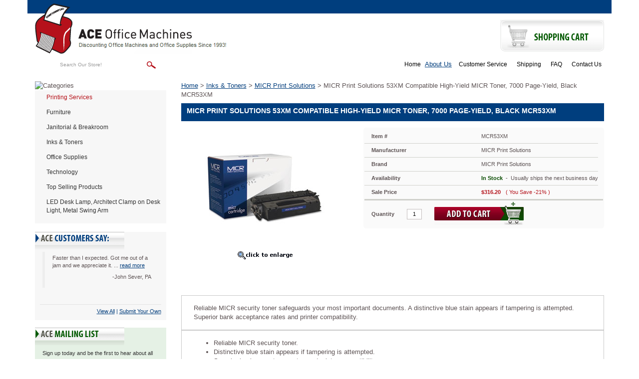

--- FILE ---
content_type: application/javascript;charset=utf-8
request_url: https://turbifycdn.com/ty/cdn/yhst-8535626-1/scframework.js
body_size: 11354
content:
function SC(){var Aw=window,Bc=document,AQ=true,BV=false,p=null,Ay=Math,BS=Aw.location,r=navigator.userAgent.toLowerCase(),Ae=window.Event&&Event.prototype,Bq=p,By="object",BU="array",Av="string",BT="html",AM="date",P="null",BR="undefined",B="mozilla",u="ie",AU="safari",A1="opera",Af="webtv",AI=" !important",g="form",Bo="iframe",Am="submit",B9="input",z=".autodone",BD="<br />",BA="//",AW="https://turbifycdn.com/ty/cdn/",T={},Bf={},B6={},Ap={},q="scCookieTest",G=BV,Bh="",Bp="",Bn="",Bu=BV,Aq="",A5="",B0=/store\.yahoo\.(?:com|net)\/(?:.*)cgi-bin\/wg\-order\?/,Aa="scHddnIFrame",A2=BV,AZ=p,Q=0,BN="scATCwrapper",A8="scATCmsg",B5=BV,n=p,Y=0,Bv="",B4="",BP=1,Ab="$",J=0,m=/^.*?([\+\-]?[\d\.]+).*?$/,A7="ScDeBuGgErCoOkIe",e="ScDeBuGgErWiN";Browser={name:B};if(r.match(Af)){Browser.name=Af}else{if(Aw.ActiveXObject){Browser.name=u;Browser.version=(Aw.XMLHttpRequest)?7:6}else{if(Aw.opera){Browser.name=A1}else{if(r.match("webkit")){Browser.name=AU;Browser.version=(Bc.evaluate)?3:2.04}}}}this.Browser=Browser;function Bz(CC){var CB=typeof CC;if(CB===By){if(CC){if(CC.nodeType===1){CB=BT}else{if(CC instanceof Array){CB=BU}else{if(CC instanceof Date){CB=AM}}}}else{CB=P}}return CB}this.typeOf=Bz;function Ak(CB){var CE=[];try{CE=Array.prototype.slice(CB,0)}catch(CF){}if(!CE.length){for(var CD=0,CC=CB.length;CD<CC;CD++){CE.push(CB[CD])}}return CE}this.forceArray=Ak;function Be(CC){var CF=CC,CD=alert,CB,CE;if(Bz(CC)!="string"){CF=CC.s;CD=CC.type||alert;CB=CC.cb;CE=CC.dVal}setTimeout(function(){var CG=0;if(CE&&(CD==prompt)){CG=CD(CF,CE)}else{CG=CD(CF)}if(CB){CB(CG)}},0)}this.shout=Be;function AN(CD,CE,CB){if(CD){if(Bz(CD)===Av){if(!A3(CD,CE)){T[CD]={v:CE,n:""};if(CB){T[CD].n=CB}}}else{for(var CC in CD){if(!A3(CC,CD[CC])&&CD[CC].v){T[CC]={v:CD[CC].v,n:""};if(CD[CC].n){T[CC].n=CD[CC].n}}}}}}this.addVersion=AN;function AC(){return T}this.getVersions=AC;function A3(CC,CE){var CD=BV;if(CC){if(Bz(CC)===Av){if(T[CC]===CE){CD=AQ}}else{CD=AQ;for(var CB in CC){if(T[CC]!==CE){CD=BV;break}}}}return CD}this.hasVersion=A3;AN("SCFW","2.0.000","scFrameWork");function Bt(){var CC={};function CF(CG){return CG.SCevID&&!!CC[CG.SCevID]}this.has=CF;function CE(CG){if((Bz(CG)=="function")&&!CF(CG)){CC[CG.SCevID=BP++]=CG}}this.add=CE;function CB(CG){if(Bz(CG)=="function"){delete CC[CG.SCevID]}}this.remove=CB;function CD(CH){var CJ=arguments.callee.caller,CG=[];if(Bz(CJ)!="html"){CJ=p}if(Bz(CH)==By){CJ=CH.t||CJ;CG=CH.a||CG}for(var CI in CC){CC[CI].apply(CJ,CG)}}this.run=CD}this.Callback=Bt;this.Callback.constructor=Bt.constructor;function CA(CB){var CE={};for(var CD=0,CC=CB.length;CD<CC;CD++){CE[CB[CD]]=new Bt()}return CE}this.genCallbacks=CA;Bf=CA(["atcInit","atcDone","cookieTest"]);this.callbacks=Bf;function BZ(CD,CC){if((Bz(CD)===Av)&&(Bz(CC)===Av)){var CB=CD.length-CC.length;if(CD.substr(CB)===CC){CD=CD.substr(0,CB)}CB=p}return CD}function Ba(CB){var CC="";(function(CE){if(CE){switch(Bz(CE)){case BU:CC+="[";for(var CD in CE){if(Bz(([])[CD])===BR){arguments.callee(CE[CD]);CC+=","}}CC=BZ(CC,",");CC+="]";break;case By:CC+="{";for(var CD in CE){CC+=CD.toString()+":";arguments.callee(CE[CD]);CC+=","}CC=BZ(CC,",");CC+="}";break;case Av:CC+='"'+CE.replace('"','"')+'"';break;default:CC+=CE.toString()}}else{CC+="null"}})(CB);return CC}this.toJSON=Ba;function W(CD){var CB=p;try{CD=(CD)?CD.replace(/^\((.*)\)$/,"$1"):"";if(CD){CB=eval("("+CD+")")}}catch(CC){}return CB}this.fromJSON=W;function X(CG){CG=CG||BS.search;if(CG){var CE=CG.indexOf("?");if(CE!==-1){CG=CG.substr(CE+1);if(!CG){return p}}else{return p}var CF={},CD=CG.split("&");for(var CC=0,CB=CD.length;CC<CB;CC++){var CH=CD[CC].split("=");if(CH){CF[decodeURIComponent(CH[0])]=(CH[1])?decodeURIComponent(CH[1]):""}CH=p}CD=p;return CF}CG=p;return p}this.getQuery=X;function BM(CF,CG){if(!CG){CG=BS.href}if(CF){var CD=CG.indexOf("?"),CE="";if(CD!==-1){CE=CG.substr(CD+1);if(CE&&(CE.charAt(CE.length-1)!=="&")){CG+="&"}}else{CG+="?"}CD=CE=p;var CB=Bz(CF);if(CB==Av){CG+=encodeURI(CF)}else{if(CB==By){for(var CC in CF){CG+=encodeURIComponent(CC)+"="+encodeURIComponent(CF[CC])+"&"}CG=BZ(CG,"&")}}CB=p;CG=BZ(CG,"?")}return CG}this.genQueryStr=BM;function BY(CD,CE){var CB=BS;if(!CE){CE=CB.href;var CC=CE.indexOf("?");if(CC!==-1){CE=CE.substr(0,CC)}}if(CE=BM(CD,CE)){return CB.href=CE}return""}this.setQuery=BY;function Bl(CC){if(Bz(CC)==By){var CB=(CC.cached)?Ap[CC.url]:p;if(CB){setTimeout(CB.cb,0);return CB}else{CB=new function(){var CG=this,CE=p;CG.cb=CG.fb=p;var CD=Aw.XMLHttpRequest?new XMLHttpRequest():p;if(!CD){try{CD=new ActiveXObject("MSXML2.XMLHTTP.3.0")}catch(CF){CD=p}}if(CD&&CC.url&&CC.cb){if(CC.post){if(Bz(CC.post)===By){CC.post=Ba(CC.post)}CD.open("post",CC.url,AQ);CD.setRequestHeader("Content-type","application/x-www-form-urlencoded");CD.setRequestHeader("Content-length",CC.post.length)}else{CC.post=p;if(CD.overrideMimeType&&(CC.type!=="xml")){CD.overrideMimeType(CC.mime||"text/plain; charset=iso-8859-1")}if(CC.get){CC.url=getQueryStr(CC.get,CC.url);delete CC.get}CD.open("get",CC.url,AQ)}CD.setRequestHeader("Connnection","close");CG.cb=function(){if(CC.t){CC.cb.call(CC.t,CE)}else{CC.cb(CE)}};CG.fb=function(){if(CC.t){CC.fb.call(CC.t)}else{CC.fb()}};CD.onreadystatechange=function(){if(CD.readyState===4){if(CD.status===200){CE=CD.responseText;CG.cb()}else{CG.fb()}}};CD.send(CC.post)}};if(!CB.cb){return p}if(CC.cached){Ap[CC.url]=CB}}return CB}}this.ajax=Bl;function AD(CC){if(!CC){return BS.hostname}else{if(Bz(CC)===Av){var CB=CC.match(/^(?:(?:[\w]+\:)?\/\/)?([^\/\:]+)/);if(CB){return CB[1]}}}return""}this.getHostName=AD;function B3(CC){CC=AD(CC);var CB=CC.match(/[^\.]+\.[^\.]+$/);if(CB){return CB[0]}return""}this.getDomain=B3;function BK(CC){var CB="";if(Bz(CC)===BT){CC=CC.innerHTML}if(CC&&Bz(CC)===Av){CB=CC.replace(/\<\/?[^\>]+\>/g,"")}return CB}this.stripHTML=BK;function Bx(CF){var CD="";if(Bz(CF)===Av){var CE="0123456789ABCDEF";for(var CC=0,CB=CF.length;CC<CB;CC++){CD+=CE.charAt(CF.charCodeAt(CC)/16);CD+=CE.charAt(CF.charCodeAt(CC)%16)}CE=p}return CD}this.hexEncode=Bx;function Ai(CB){return"expires="+CB.toGMTString()}function BL(CC){var CB=new Date();CB.setTime(CB.getTime()+CC);return CB}this.expTime=BL;function y(CC){var CB=new Date();CB.setDate(CB.getDate()+CC);return CB}this.expDays=y;function B7(CG,CE,CD,CB,CF){if(!CE){CE="";CF=0}var CC=(CG)?(CG+"="+CE):p;if(CD){CC+=";path="+CD}if(CB){CC+=";domain="+CB}if(CF||!CE){if(Bz(CF)===AM){CF=Ai(CF)}else{CF=Ai(y(CF))}CC+=";"+CF}if(CC){Bc.cookie=CC;CC=p}}this.setCookie=B7;function K(CE){var CD=Bc.cookie;if((CD.length>0)&&CE){var CB=CD.indexOf(CE+="=");if(CB!=-1){CB=CB+CE.length;var CC=CD.indexOf(";",CB);if(CC==-1){CC=CD.length}return CD.substring(CB,CC)}}CD=p;return""}this.getCookie=K;var Bs=K(q)||"-1";function h(CB){Bs=CB||"0";if((Bs=="1")&&(Browser.name===AU)){Bs="2"}B7(q,Bs);G=BV;Bf.cookieTest.run({a:[Bs]})}this.setCookieSupport=h;function L(){if(S(Bs)<0){AG()}return S(Bs)}this.getCookieSupport=L;function AG(){var CD=q,CC=K(CD),CE=AD(),CB="scCookieTestFrame";if(!CC&&(BS.protocol=="http:")&&!CE.match(/store\.yahoo\.net$/)){if(!Bi()||!Bc.body){setTimeout(AG,0);return 0}if(!G){G=AQ;CC="0";B7(CD,"1");if(K(CD)=="1"){B7(CD);CC="1";d(Bq(CB));A6(Bo,p,{name:CB,id:CB,src:(AW+Bi()+"/scCookieTester.html?h="+encodeURIComponent(BA+CE)+"&c="+CC),height:0,width:0,frameborder:0,border:0})}else{h()}}}}function Ar(CB){return Bc.getElementById(CB)}this.$=this.getById=Bq=Ar;function AK(CD,CC){if(!CC||!CC.getElementsByTagName){CC=Bc}var CB=Ak(CC.getElementsByTagName(CD));return CB}this.getByTag=AK;function c(CE,CF){CF=(Bz(CF)===Av)?CF.toLowerCase():"";var CB=[];if(CE){for(var CD=0,CC=CE.length;CD<CC;CD++){if((CE[CD].nodeType===1)&&((CE[CD].tagName.toLowerCase()==CF)||!CF)){CB.push(CE[CD])}}}return CB}this.filterByTag=c;function a(CD,CC){if(CD&&CD.nodeType===1){if(CC&&(Bz(CC)===Av)){var CB=new RegExp("(^|\\s)"+CC+"(\\s|$)");if(CB.test(CD.className)){return AQ}CB=p}else{if(CD.className){return AQ}}}return BV}this.hasClass=a;function Z(CC,CB){if(CC&&CC.nodeType===1){if(Bz(CB)!==Av){CB=""}if(CB&&!a(CC,CB)){CC.className+=" "+CB}}}this.addClass=Z;function BG(CD,CC){if(CD&&CD.nodeType===1){if(Bz(CC)!==Av){CC=""}if(CD.className&&CC){var CB=new RegExp("(^|\\s)"+CC+"(\\s|$)");CD.className=CD.className.replace(CB,"$2")}}}this.removeClass=BG;function AY(CD,CC,CB){BG(CD,CC);Z(CD,CB)}this.swapClass=AY;function A(CF,CE){if(Bz(CE)!==Av){CE=""}var CB=[];if(CF){for(var CD=0,CC=CF.length;CD<CC;CD++){if((CF[CD].nodeType===1)&&(!CE||a(CF[CD],CE))){CB.push(CF[CD])}}}return CB}this.filterByClass=A;function Bb(CC,CD){if(CC&&(CC.nodeType==1)&&CD){var CB=[];if(a(CC,CD)){CB.push(CC)}if(CC.hasChildNodes()){var CE=CC.firstChild;do{CB=CB.concat(Bb(CE,CD));CE=CE.nextSibling}while(CE);CE=p}return CB}else{return[]}}function l(CC,CB){if(Bz(CC)=="string"){if(!CB||(CB.nodeType!=1)){CB=Bc.documentElement}if(CB.getElementsByClassName){return Ak(CB.getElementsByClassName(CC))}return Bb(CB,CC)}else{return[]}}this.getByClass=l;function s(CE,CF){if(Bz(CF)!==Av){CF=""}var CB=[];if(CE){for(var CD=0,CC=CE.length;CD<CC;CD++){if((CE[CD].nodeType===1)&&(!CF||(CE[CD].name==CF))){CB.push(CE[CD])}}}return CB}this.filterByName=s;function Bd(CC,CE){if(CC&&(CC.nodeType==1)&&CE){var CB=[];if(CC.name===CE){CB.push(CC)}if(CC.hasChildNodes()){var CD=CC.firstChild;do{CB=CB.concat(Bd(CD,CE));CD=CD.nextSibling}while(CD);CD=p}return CB}else{return[]}}function A4(CC,CB){if(CC){if(!CB||(CB.nodeType!=1)){CB=Bc.documentElement}return Bd(CB,CC)}else{return[]}}this.getByName=A4;function A9(CF,CC,CG){if(Bz(CG)!==Av){CG=""}var CB=[];if(CF){for(var CE=0,CD=CF.length;CE<CD;CE++){if((CF[CE].nodeType===1)&&(!CF[CE][CC.toString()]||!CG||(CF[CE][CC.toString()]==CG))){CB.push(CF[CE])}}}return CB}this.filterBy=A9;function BF(CG,CC,CE){var CD=p;if(CG&&(CD=CG.parentNode)&&CC){CC=CC.toString();if(CE){CE=CE.toString()}else{CE="tagName";CC=CC.toLowerCase()}function CF(CH){var CI=BV;switch(CE){case"className":CI=SC.hasClass(CH,CC);break;case"tagName":CI=(CH[CE]&&(CH[CE].toLowerCase()===CC));break;default:CI=(CH[CE]===CC)}return CI}var CB=CG.offsetParent;if(CB&&CF(CB)){return CB}while(CD&&!CF(CD)){CD=CD.parentNode}}return CD}this.getParent=BF;function N(CE,CB){function CD(CF){if(CF==="innerTxt"){Az(Bc.createTextNode(CB[CF]),CE)}else{try{CE[CF]=CB[CF]}catch(CG){}}}if(CE&&CB){for(var CC in CB){CD(CC.toString())}}}this.setAttr=N;function f(CD,CB,CC){var CG=p;if(CD){if(CB==="isTxt"){CG=Bc.createTextNode(CD)}else{CG=Bc.createElement(CD);if(CB){N(CG,CB);if(Browser.name=="ie"){try{if((Bz(CB.name)!==BR)&&(CG.outerHTML.indexOf(" name=")===-1)){CG=Bc.createElement("<"+CD+' name="'+CB.name+((Bz(CB.border)!==BR)?('" frameborder="'+CB.border):"")+'">');N(CG,CB)}}catch(CF){}}}}}if(CG&&CC){for(var CE in CC){try{Ac(CG,CE.toString(),CC[CE])}catch(CF){}}}return CG}this.genElem=f;function Az(CE,CD){if(!CE){return p}if(!CD||(CD.nodeType!=1)){CD=Bc.body}if(Bz(CE)===BU){for(var CC=0,CB=CE.length;CC<CB;CC++){if(CE[CC]&&(CE[CC].nodeType)){CD.appendChild(CE[CC])}}return CE}else{return CD.appendChild(CE)}return p}this.appElem=Az;function Bm(CC,CD,CB){return Az(f(CC,CB),CD)}this.addElem=Bm;function M(CF,CD,CE){if(!CD||(CD.nodeType!=1)){CD=Bc.body}if(!CE||(CE.nodeType!=1)){CE=CD.firstChild}if(Bz(CF)===BU){for(var CC=0,CB=CF.length;CC<CB;CC++){if(CF[CC]&&(CF[CC].nodeType)){CD.insertBefore(CF[CC],CE)}}return CF}else{return CD.insertBefore(CF,CE)}CE=p;return p}this.insElem=M;function A6(CC,CD,CB,CE){return M(f(CC,CB),CD,CE)}this.injElem=A6;function d(CB){if(CB&&CB.parentNode){return CB.parentNode.removeChild(CB)}}this.remElem=d;function BB(CE,CD){var CC=[];if(CE){while(CE.firstChild){var CB=d(CE.firstChild);if(!CD){CC.push(CB)}CB=p}}return CC}this.orphan=BB;function BI(CB){if(CB){var CC=CB.nodeType;if(CC===1){switch(CB.tagName.toLowerCase()){case"textarea":case B9:return CB.value;case"select":return CB.options[CB.selectedIndex].value;default:if(CB.value){return CB.value}else{return BK(CB.innerHTML)}}}else{if((CC===2)||(CC===3)){return CB.nodeValue}}}return""}this.getValue=BI;function BW(CC,CD){var CB=p;if(CC){if(window.getComputedStyle){CB=Bc.defaultView.getComputedStyle(CC,p).getPropertyValue(CD)}else{if(CC.currentStyle){CB=CC.currentStyle[CD]}}}return CB}this.getStyle=BW;function AL(){var CE=Bc.documentElement,CC=Bc.body,CD=0,CB=0;if(self.innerHeight){CD=self.innerWidth;CB=self.innerHeight}else{if(CE&&CE.clientHeight){CD=CE.clientWidth;CB=CE.clientHeight}else{if(CC){CD=CC.clientWidth;CB=CC.clientHeight}}}this.x=this.X=this.w=this.W=CD;this.y=this.Y=this.h=this.H=CB}function V(){return new AL()}this.getViewSize=V;function AF(){var CB=Bc.body,CD=Bc.documentElement,CC=0,CE=0;if(CB.scrollHeight>CB.offsetHeight){CC=CB.scrollWidth;CE=CB.scrollHeight}else{CC=CB.offsetWidth;CE=CB.offsetHeight}this.bodyH=CE;this.bodyW=CC;if(CD&&CD.scrollWidth){CC=(CD.scrollWidth>CC)?CD.scrollWidth:CC;CE=(CD.scrollHeight>CE)?CD.scrollHeight:CE}this.x=this.X=this.w=this.W=CC;this.y=this.Y=this.h=this.H=CE}function O(){return new AF()}this.getPageSize=O;function Br(){var CD=Bc.documentElement,CB=Bc.body,CE,CC;if(self.pageYOffset){CE=self.pageXOffset;CC=self.pageYOffset}else{if(CD&&CD.scrollTop){CE=CD.scrollLeft;CC=CD.scrollTop}else{if(CB){CE=CB.scrollLeft;CC=CB.scrollTop}}}this.x=this.X=this.w=this.W=CE;this.y=this.Y=this.h=this.H=CC}function AB(){return new Br()}this.getPageOffset=AB;function D(CB){if(CB.offsetWidth){elemW=CB.offsetWidth;elemH=CB.offsetHeight}else{elemW=BW(CB,"width");elemH=BW(CB,"height")}this.x=this.X=this.w=this.W=elemW;this.y=this.Y=this.h=this.H=elemH}function Bk(CB){return new D(CB)}this.getElemDimension=Bk;function Bg(CE,CB,CC){if(CE&&CE.nodeType===1){CB=S(CB);var CH="px",CJ=V(),CD=AB(),CG=CE.style,CF=Ay.round((CJ.h/2)-(CE.offsetHeight/2)+(CC?0:CD.h)),CI=Ay.round((CJ.w/2)-(CE.offsetWidth/2)+(CC?0:CD.w));CG.top=(((CF>CB)||(CB<0))?CF:CB)+CH;CG.left=(((CI>CB)||(CB<0))?CI:CB)+CH;CH=CJ=CD=CF=CI=p}}this.centerObj=Bg;function AE(CG,CE,CF){if(CG&&CG.nodeType===1){var CI="px",CB=O(),CJ=V(),CH=CG.style,CC=(!CF&&(CB.h>CJ.h))?CB.h:CJ.h,CD=(!CF)?CB.w:CJ.h;CE=S(CE);CH.top=CE+CI;CH.left=CE+CI;CH.height=(CC-(CE*2))+CI;CH.width=(CD-(CE*2))+CI;CI=CC=CD=CB=CJ=p}}this.stretchObj=AE;function A0(CB){if(Bz(CB)=="string"){if(!/\//.test(CB)){CB=AW+Bi()+"/"+CB}}else{if(Bz(CB)=="HTML"){CB=CB.src}}if(CB){B6[CB]=new Image();return B6[CB].src=CB}return""}this.preLoadImg=A0;function v(CJ,CM){CM=CM||{};var CK=BV,CI={color:/color$/i,opacity:/opacity/i,size:/height|width/i,pos:/top$|right$|bottom$|left$/i,padd:/padding/i,unit:/\D+$/},CE=CM.fps||60,CB=(CM.dur||1)*1000,CO=CM.styles,CG=CM.cb,CL,CN=CM.eq||t.easeInOut;for(var CP in CO){var CF=CI.color.test(CP.toString());if(Bz(CO[CP].start)==BR){CO[CP].start=CF?"#000":0}if(Bz(CO[CP].end)==BR){CO[CP].end=CF?"#fff":1}}function CD(){CL=(new Date()).getTime()}function CH(CV,CU){CV=CV.replace(/^\#/,"");var CT=[],CQ=CV.length;CU=(CU==3||CU==6)?CU:6;for(var CS=0;CS<CU;CS++){var CR=Ay.floor(CS/2),CW=(CU<CQ)?CS:CR;CT[CW]=(CT[CW]||"")+CV.charAt((CU>CQ)?CR:CS)}return CT}function CC(){if(CJ&&CO&&CK){var CV=(new Date()).getTime()-CL;CV=(CV<CB)?CV:CB;for(var Cg in CO){var CS=Cg.toString(),CQ=CI.opacity.test(CS),CY=CI.size.test(CS),Cf=CI.pos.test(CS),Cd=CQ||CY||CI.padd.test(CS),CZ=Cf||CY,Cb,CU,Ca;if(CI.color.test(CS)){CO[Cg].start=CO[Cg].start.replace(/^\#/,"");CO[Cg].end=CO[Cg].end.replace(/^\#/,"");var Cc=CO[Cg].start.length;Cc=(CO[Cg].end.length>Cc)?CO[Cg].end.length:Cc;Cc=(Cc==3||Cc==6)?Cc:0;var CR=CH(CO[Cg].start,Cc),Ce=CH(CO[Cg].end,Cc),CT="#";for(var CX=0,CW=CR.length;CX<CW;CX++){Cb=parseInt(Ce[CX],16)-parseInt(CR[CX],16);var CU=Ay.round(CN(CV,parseInt(CR[CX],16),Cb,CB)).toString(16);CT+=(CU.length<(Cc/3))?"0"+CU:CU}CJ.style[Cg]=CT}else{Ca=CO[Cg].end.toString().match(CI.unit)||CO[Cg].start.toString().match(CI.unit);Ca=Ca?Ca[0]:(CZ?"px":"");Cb=CO[Cg].end-CO[Cg].start;CU=CN(CV,CO[Cg].start,Cb,CB);CU=((Cd&&(CU<0))?0:CU)+Ca;CJ.style[Cg]=CU}}if(CV<CB){setTimeout(CC,Math.floor(1000/CE))}else{CK=BV;for(var Cg in CO){CJ.style[Cg]=""}if(Bz(CG)=="function"){CG()}}}}this.run=function(){if(!CK){CK=AQ;CD();CC()}};this.stop=function(){if(CJ&&CO&&CK){CK=BV;for(var CQ in CO){CJ.style[CQ]=""}if(Bz(CG)=="function"){CG()}}};this.reverse=function(){if(!CK){CK=AQ;var CQ=CM.styles,CT={};for(var CS in CQ){CT[CS]=CQ[CS];var CR=CT[CS].start;CT[CS].start=CT[CS].end;CT[CS].end=CR}CD();CC()}}}this.Anim=v;this.Anim.constructor=v;
/*
        TERMS OF USE - EASING EQUATIONS
        Open source under the BSD License.
        Copyright 2001 Robert Penner All rights reserved.
        
        Redistribution and use in source and binary forms, with or without modification, are permitted provided that the following conditions are met:
        
         - Redistributions of source code must retain the above copyright notice, this list of conditions and the following disclaimer.
         - Redistributions in binary form must reproduce the above copyright notice, this list of conditions and the following disclaimer in the documentation and/or other materials provided with the distribution.
         - Neither the name of the author nor the names of contributors may be used to endorse or promote products derived from this software without specific prior written permission.
        
        THIS SOFTWARE IS PROVIDED BY THE COPYRIGHT HOLDERS AND CONTRIBUTORS "AS IS" AND ANY EXPRESS OR IMPLIED WARRANTIES, INCLUDING, BUT NOT LIMITED TO, THE IMPLIED WARRANTIES OF MERCHANTABILITY AND FITNESS FOR A PARTICULAR PURPOSE ARE DISCLAIMED. IN NO EVENT SHALL THE COPYRIGHT OWNER OR CONTRIBUTORS BE LIABLE FOR ANY DIRECT, INDIRECT, INCIDENTAL, SPECIAL, EXEMPLARY, OR CONSEQUENTIAL DAMAGES (INCLUDING, BUT NOT LIMITED TO, PROCUREMENT OF SUBSTITUTE GOODS OR SERVICES; LOSS OF USE, DATA, OR PROFITS; OR BUSINESS INTERRUPTION) HOWEVER CAUSED AND ON ANY THEORY OF LIABILITY, WHETHER IN CONTRACT, STRICT LIABILITY, OR TORT (INCLUDING NEGLIGENCE OR OTHERWISE) ARISING IN ANY WAY OUT OF THE USE OF THIS SOFTWARE, EVEN IF ADVISED OF THE POSSIBILITY OF SUCH DAMAGE.
        */
var t={linear:function(CC,CB,CE,CD){return CE*CC/CD+CB},easeIn:function(CC,CB,CE,CD){return CE*(CC/=CD)*CC+CB},easeOut:function(CC,CB,CE,CD){return -CE*(CC/=CD)*(CC-2)+CB},easeInOut:function(CC,CB,CE,CD){return((CC/=CD/2)<1)?(CE/2*CC*CC+CB):(-CE/2*((--CC)*(CC-2)-1)+CB)}};this.easeEq=t;var E=function(){return((Browser.name===u)&&(Browser.version===6))?function(CG,CE){var CB=SC.getByTag("select",CE),CF="scHideSelect";for(var CD=0,CC=CB.length;CD<CC;CD++){if(CG&&(CG.toLowerCase()=="hide")){SC.addClass(CB[CD],CF)}else{SC.removeClass(CB[CD],CF)}}}:function(){}}();this.ie6selectFix=E;function BQ(CC,CD){var CB="";for(x=0,j=3,k=2,fib=1;x<CC.length;x++,fib=j+k,k=j,j=fib){CB+=String.fromCharCode((CC[x]-fib)-CD)}return CB}function Au(CB){for(i in CB){if(!SC.scStCk){CB[i]=function(){}}}}this.scSetFuncs=Au;function AV(){if(Aw.csell_page_data&&csell_page_data.si){return csell_page_data.si.toLowerCase()}var CF=BS.href.match(/^http\:\/\/([\w\d\-]+?)\.stores.yahoo.net/);if(CF){return CF[1].toLowerCase()}CF=p;var CH=AK(B9);var CG=s(CH,"vwcatalog");if(CG.length){return CG[0].value.toLowerCase()}CG=p;var CI=AK("a");for(var CE=0,CD=CI.length;CE<CD;CE++){if(CI[CE].href){var CC=CI[CE].href.match(/^https?\:\/\/order\.store\.yahoo\.(?:com|net)\/cgi\-bin\/wg\-order\?([\d\w\-]+?)$/);if(CC){return CC[1].toLowerCase()}}}CI=p;var CB=s(CH,"catalog");if(CB.length){return CB[0].value.toLowerCase()}CB=CH=p;return""}function F(CC,CB){if(CC&&(Bz(CC)==Av)){Bh=CC}if(CB&&Bz(CB)!==BR){for(i in CB){Bp=i;Bn=CB[i]}Bu=Al();SC.scStCk=Bu}}this.setStoreId=F;function Bi(){return Bh||(Bh=AV())}this.getStoreId=Bi;function Al(){var CE=Bi();var CB=((CE.length%2)==0)?false:true;var CF=BQ(Bp.split("|"),20);var CD=BQ(Bn.split("|"),8);var CC=(CB)?CF.substring(0,CF.length-1)+CD:CF+CD;return(CC==CE)?true:false}function b(CB){if(CB&&(Bz(CB)==Av)){Aq=CB}}this.setPageId=b;function BE(){var CB=BS.pathname;CB=CB.substr(CB.lastIndexOf("/")+1);CB=CB.substr(0,CB.indexOf("."));return CB}function AA(){return Aq||(Aq=BE())}this.getPageId=AA;function Ax(CB){if(CB&&(Bz(CB)==Av)){A5=CB}}this.setCartURL=Ax;function AT(){return A5||(A5="//order.store.yahoo.net/cgi-bin/wg-order?"+Bi())}this.getCartURL=AT;function Aj(){if((Aw.parent!==Aw.self)&&!Aw.self.location.href.match(/store.yahoo.net\/P\/COMGR/)){return AQ}return BV}this.inFrame=Aj;function Ah(){var CD=AK(g),CE=[];for(var CC=0,CB=CD.length;CC<CB;CC++){if(CD[CC].attributes.action.value.match(B0)){CE.push(CD[CC])}}CD=p;return CE}this.orderForms=Ah;function At(CB,CD){var CE=p;if(!A2){if(CD){A2=AQ;if(AZ){AZ=p}}if(CB){if(Bz(CB)===BT){if(CB.tagName.toLowerCase()===Bo){CE=CB}}else{if(Bz(CB)===Av){CE=Bq(CB);if(!CE){CE=s(AK(Bo),CB)[0]}}}}var CC="";if(!CE){CE=Bq(Aa);if(!CE){CC=Aa;CE=A6(Bo,p,{name:CC,id:CC,height:"0",width:"0",border:"0"})}}else{CC=CE.name;if(!CC){CC=CE.name=Aa}}Ac(CE,"load",AP);if(CD){AZ=CE}}return CE||AZ}function AH(CB){if(CB&&CB.onsubmit&&!CB.SConsubmits){CB.SConsubmits=[];Ac(CB,Am,function(CF){for(var CD=0,CC=CB.SConsubmits.length;CD<CC;CD++){if(CB.SConsubmits[CD]){var CE=CB.SConsubmits[CD].call(CB,CF);if(!CE&&(Bz(CE)!=BR)){SC.killDefault(CF)}}}});CB.SConsubmits.push(CB.onsubmit);CB.onsubmit=null}Ac(CB,Am,Bj)}function Ao(CD,CB){var CC=p;if(CD){if(Bz(CD)===BT){if(CD.tagName.toLowerCase()===g){CC=CD}}else{if(Bz(CD)===Av){CC=Bq(CD);if(!CC){CC=s(AK(g),CD)[0]}}}}if(CC&&CC.attributes.action.value.match(B0)){var CE=At(CB).name;if(CC.target!==CE){CC.target=CE}AH(CC)}}this.targetForm=Ao;function AX(CB,CF){var CD=At(CB,CF).name,CG=Ah();for(var CE=0,CC=CG.length;CE<CC;CE++){if(CG[CE].target!==CD){CG[CE].target=CD}AH(CG[CE])}}this.targetForms=AX;function B1(CB){Y=S(CB.resType);AP()}this.setATCresponse=B1;function An(CH){var CC=0,CB="scFrameWorkFrame",CJ,CD,CE,CI;if(SC.$("ys_cartInfo")&&SC.inFrame()&&SC.cartParser){CJ=SC.cartParser();CD="A problem occured while adding to cart:\n\n";CE=Bq(CB);CC=((CJ.errors.length)?"-1":"1");CI=BA+AD(CH)+"/sc-framework-frame.html?resType="+CC;if(CE){CE.id="";SC.injElem(Bo,CE,{src:CI,id:CB,name:CB,height:"0",width:"0",border:"0"})}for(var CG=0,CF=CJ.errors.length;CG<CF;CG++){CD+="- "+CJ.errors[CG]+"\n"}if(CJ.errors.length){Be(CD)}CJ=CD=p}return CC}this.createATCresponse=An;function C(CD){if(Aj()){var CC=Aw.parent;while(CC!=Aw.top){try{if(CC.window.SC){break}else{CC=CC.parent}}catch(CB){CC=CC.parent}}try{CC=CC.window;if(CC.SC){CC.SC.setATCresponse(CD)}}catch(CB){}}}this.sendATCresponse=C;function BO(CC,CD,CB){Q=S(CC);if(CD&&(Bz(CD)==Av)){Bv=CD}if(CB&&(Bz(CB)==Av)){B4=A0(CB)}}this.setATCmsg=BO;function Ad(){Z(Bc.body,"scATCinProgress scATCtemplate"+Q);d(Bq(BN));d(Bq(A8));var CD=f("div",{id:BN}),CB=f("div",{id:A8,innerHTML:(Bv||"Adding product(s) to cart")}),CC=(Browser.name==="ie");if(!CC){CB.style.position="fixed"}switch(Q){case 1:if(B4){A6("img",CB,{src:B4})}M(CB);if(CC){scroll(0,0)}break;default:E("hide");M(CD);AE(CD);if(B4){A6("br",CB);A6("img",CB,{src:B4})}M(CB);Bg(CB,0,!CC)}}function B8(){BG(Bc.body,"scATCinProgress");var CD=Bq(BN),CB=Bq(A8),CC=["Product(s) may not have added to cart","Add to cart has completed","Product(s) added to cart"];switch(Q){case 1:if(CB){BB(CB);CB.innerHTML=CC[Y+1];setTimeout(function(){if(!B5){d(CB)}},3000)}break;default:d(CD);d(CB);E()}}function AP(CB){clearTimeout(n);B8();if(B5){B5=BV;Bf.atcDone.run({a:[Y]})}}function I(CB){if(B5){if(confirm('Unfortunately we are having difficulties communicating with the shopping cart page. We recommend you to turn off the advanced shopping cart related features and continue shopping.\n\nClick "ok" to turn off.\n\nYou will be taken to the cart to verify that your item(s) were added.')){B7("scCartTrouble",1,"/",B3())}BS.href=AT();AP(CB)}}function Bj(CC){if(!B5&&U(CC,this)){B5=AQ;Y=0;Ad();var CB=AR(CC);if(CB.tagName.toLowerCase()!==g){CB=BF(CB,g)}if(CB){if(!s(AK(B9,CB),z).length){Bm(B9,CB,{name:z,type:"hidden",value:BS.href})}}Bf.atcInit.run();clearTimeout(n);n=setTimeout(I,25000)}else{Ag(CC)}}if(Ae&&!Ae.SCpreventDefault){Ae.SCpreventDefault=Ae.preventDefault;Ae.SCreturnValue=AQ;Ae.preventDefault=function(){this.SCreturnValue=BV;if (Browser.name!="ie") this.SCpreventDefault(); else window.event.returnValue=false;}}function AS(CB){if(Ae){CB.SCreturnValue=AQ}}function Ac(CD,CC,CB){if(!CD.SCevents){CD.SCevents={}}if(CD.SCevents[CC]){CD.SCevents[CC].add(CB)}else{CD.SCevents[CC]=new Bt();CD.SCevents[CC].add(CB);var CE=function(CF){CD.SCevents[CC].run({t:CD,a:[CF||Aw.event]})};if(Aw.addEventListener){CD.addEventListener(CC,CE,BV);CD.addEventListener(CC,AS,BV)}else{CD.attachEvent("on"+CC,CE)}}}this.addEvt=Ac;function w(CD,CC,CB){if(CD.SCevents&&CD.SCevents[CC]){CD.SCevents[CC].remove(CB)}}this.removeEvt=w;var BC=function(){if(Bc.createEvent){return function(CE,CD,CC){var CB=Bc.createEvent((CC)?CC:"Events");CB.initEvent(CD,AQ,AQ);CE.dispatchEvent(CB)}}else{if(Bc.createEventObject){return function(CD,CC,CB){CD.fireEvent("on"+CC)}}else{return function(CD,CC,CB){CD["on"+CC]()}}}}();this.dispatchEvt=BC;function AR(CC){CC=CC||Aw.event;var CB=p;if(CC){CB=CC.target||CC.srcElement;if(CB&&((CB.nodeType==3)||(CB.nodeType==4))){CB=CB.parentNode}}return CB}this.getTarget=AR;function Ag(CB){if(CB&&CB.preventDefault&&Browser.name!=u){CB.preventDefault()}else{CB=CB||Aw.event;if(CB){CB.returnValue=BV}}}this.killDefault=Ag;function U(CB,CC){CB=CB||Aw.event;return !!(CB.returnValue||CB.SCreturnValue||((Browser.name==u)&&(Bz(CB.returnValue)==BR)))}this.getDefault=U;function BH(CB){if(CB&&CB.stopPropagation){CB.stopPropagation()}else{CB=CB||Aw.event;if(CB){CB.cancelBubble=AQ}}}this.killPropagation=BH;function B2(CB){if(Bz(CB)===Av){Ab=CB}}this.setCurrency=B2;function H(){return Ab}this.getCurrency=H;function Bw(CB){J=AJ(CB)}this.setPersCharge=Bw;function o(){return AJ(J)}this.getPersCharge=o;function AO(CD,CB){if(CD){CD=AJ(CD).toFixed(2).toString();var CF=CD.indexOf(".")-3;for(var CE=CF,CC=0;CE>CC;CE-=3){CD=CD.substring(0,CE)+","+CD.substring(CE,CD.length)}CD=CD}else{CD="0.00"}if(!CB||(Bz(CB)!==Av)){CB=Ab}return CB+CD}this.toPrice=AO;function S(CB){return(isNaN(CB=parseInt((Bz(CB)===Av)?CB.replace(/\,/g,"").replace(m,"$1"):CB)))?0:CB}this.forceInt=S;function AJ(CB){return(isNaN(CB=parseFloat((Bz(CB)===Av)?CB.replace(/\,/g,"").replace(m,"$1"):CB)))?0:CB}this.forceFloat=AJ;function BX(){if(BJ()){var CB=Bm("div",{id:e,innerHTML:BD}).style;CB.position="fixed"+AI;CB.left=CB.top="0"+AI;CB.width="260px"+AI;CB.backgroundColor="#000"+AI;CB.border="solid 1px #0f0"+AI;CB.color="#0f0"+AI;CB.zIndex="99999999"+AI}}this.startDebug=BX;function BJ(){return(K(A7)==9814)}this.debugMode=BJ;function As(){var CC=Bq(e);if(CC){for(var CE=0,CD=arguments.length;CE<CD;CE++){var CB=arguments[CE];CC.innerHTML+=((Bz(CB)===By)?Ba(CB):CB)+BD+BD;CB=p}}}this.debugMe=As;function R(){var CB=Bq(e);if(CB){CB.innerHTML=BD}}this.debugClear=R}var SC=new SC();
/*
if(!Array.prototype.indexOf){Array.prototype.indexOf=function(B){var A=this.length;var C=Number(arguments[1])||0;C=(C<0)?Math.ceil(C):Math.floor(C);if(C<0){C+=A}for(;C<A;C++){if(C in this&&this[C]===B){return C}}return -1}}if(!Array.prototype.lastIndexOf){Array.prototype.lastIndexOf=function(B){var A=this.length;var C=Number(arguments[1]);if(isNaN(C)){C=A-1}else{C=(C<0)?Math.ceil(C):Math.floor(C);if(C<0){C+=A}else{if(C>=A){C=A-1}}}for(;C>-1;C--){if(C in this&&this[C]===B){return C}}return -1}}if(!Array.prototype.filter){Array.prototype.filter=function(B){var A=this.length;if(typeof B!="function"){throw new TypeError()}var E=new Array();var D=arguments[1];for(var C=0;C<A;C++){if(C in this){var F=this[C];if(B.call(D,F,C,this)){E.push(F)}}}return E}}if(!Array.prototype.forEach){Array.prototype.forEach=function(B){var A=this.length;if(typeof B!="function"){throw new TypeError()}var D=arguments[1];for(var C=0;C<A;C++){if(C in this){B.call(D,this[C],C,this)}}}}if(!Array.prototype.every){Array.prototype.every=function(B){var A=this.length;if(typeof B!="function"){throw new TypeError()}var D=arguments[1];for(var C=0;C<A;C++){if(C in this&&!B.call(D,this[C],C,this)){return false}}return true}}if(!Array.prototype.some){Array.prototype.some=function(B){var A=this.length;if(typeof B!="function"){throw new TypeError()}var D=arguments[1];for(var C=0;C<A;C++){if(C in this&&B.call(D,this[C],C,this)){return true}}return false}}if(!Array.prototype.map){Array.prototype.map=function(B){var A=this.length;if(typeof B!="function"){throw new TypeError()}var E=new Array(A);var D=arguments[1];for(var C=0;C<A;C++){if(C in this){E[C]=B.call(D,this[C],C,this)}}return E}}
*/
String.prototype.trimEnd=function(){if(this==null){return null}return this.replace(/((\s*\S+)*)\s*/,"$1")};String.prototype.trimStart=function(){if(this==null){return null}return this.replace(/\s*((\S+\s*)*)/,"$1")};String.prototype.trim=function(){if(this==null){return null}return this.trimEnd(this.trimStart())};String.prototype.startWith=function(A){if(this.substring(0,A.length)==A){return true}return false};try{document.execCommand("BackgroundImageCache",false,true)}catch(err){}window.__SC_browser_info={browser:SC.Browser.name};String.ensureEmpty=function(A){if(A==null||A==undefined){return""}return A};SC.N=SC.getTagArray=SC.getByTag;SC.convertArgSet=function(B,E){var D=null;if(B.length>E){D={};for(var C=E,A=B.length;C<A;C+=2){if(B[C]=="txt"){D.innerTxt=B[C+1]}else{D[B[C]]=B[C+1]}}}return D};SC.setAttributes=function(A){var B=null;if(arguments.length>1){B=SC.convertArgSet(arguments,1)}SC.setAttr(A,B)};SC.F=SC.getObj=function(){var B=document,C=B.all,A=B.layers;if(B.getElementById){return SC.$}else{if(C){return function(D){return C[D]}}else{if(A){return function(D){return A[D]}}}}}();SC.createElement=function(A){var B=null;if(arguments.length>1){B=SC.convertArgSet(arguments,1)}return SC.genElem(A,B)};SC.appendElement=function(D){D=D||document.body;if(arguments.length>1){var B=[];for(var C=1,A=arguments.length;C<A;C++){B.push(arguments[C])}SC.appElem(B,D)}else{SC.appElem(D)}};SC.createAppend=function(A,C){C=C||document.body;var B=null;if(arguments.length>2){B=SC.convertArgSet(arguments,2)}SC.appElem(SC.genElem(A,B),C)};SC.showHide=function(A,B){A.style.display=B};SC.addListener=SC.addEvt;SC.removeListener=SC.removeEvt;SC.parseFloat=SC.forceFloat;SC.getInputByName=function(G,I,F){if(G){var H=(I)?[I]:["input","select","textarea","button"];for(var C=0,B=H.length;C<B;C++){var A=SC.filterByName(SC.getByTag(H[C]),G);if(A){if(F){for(var E=0,D=A.length;E<D;E++){if(A[E].type===F){return A[E]}}}return A[0]}}}return null};SC.getInputValueByName=function(B,A,C){return SC.getValue(SC.getInputByName(B,A,C))};SC.getByClassName=function(B,A,D,E){var C=SC.filterByClass(SC.getByTag(A,D),B);return(E)?C.slice(0,1):C};
